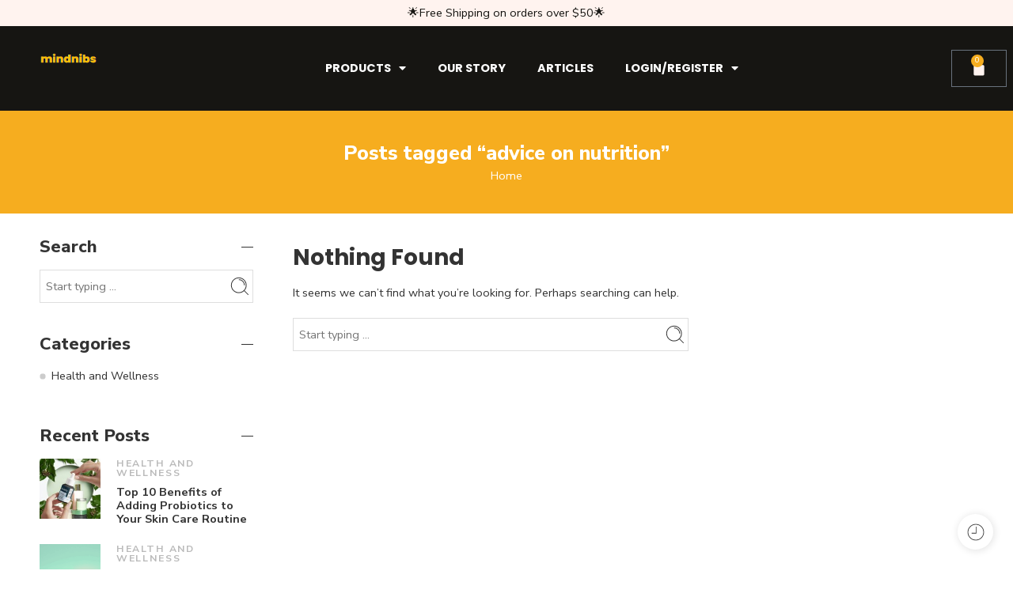

--- FILE ---
content_type: text/css
request_url: https://mindnibs.com/wp-content/uploads/elementor/css/post-15.css?ver=1719263441
body_size: 102
content:
.elementor-kit-15{--e-global-color-primary:#F6AD1F;--e-global-color-secondary:#161512;--e-global-color-text:#7A7A7A;--e-global-color-accent:#F6AD1F;--e-global-color-9d3da46:#2ACB35;--e-global-color-27496cf:#F6AD1F;--e-global-color-91c9365:#FFF3EF;--e-global-color-a0414f4:#161512;--e-global-color-b25d386:#496F5D;--e-global-color-4f2002c:#EFFCF5;--e-global-color-aa9725b:#65C18C;--e-global-typography-primary-font-family:"Roboto";--e-global-typography-primary-font-weight:600;--e-global-typography-secondary-font-family:"Roboto Slab";--e-global-typography-secondary-font-weight:400;--e-global-typography-text-font-family:"Roboto";--e-global-typography-text-font-weight:400;--e-global-typography-accent-font-family:"Roboto";--e-global-typography-accent-font-weight:500;}.elementor-section.elementor-section-boxed > .elementor-container{max-width:1140px;}.e-con{--container-max-width:1140px;}.elementor-widget:not(:last-child){margin-block-end:20px;}.elementor-element{--widgets-spacing:20px 20px;}{}h1.entry-title{display:var(--page-title-display);}.elementor-kit-15 e-page-transition{background-color:#FFBC7D;}@media(max-width:1024px){.elementor-section.elementor-section-boxed > .elementor-container{max-width:1024px;}.e-con{--container-max-width:1024px;}}@media(max-width:767px){.elementor-section.elementor-section-boxed > .elementor-container{max-width:767px;}.e-con{--container-max-width:767px;}}

--- FILE ---
content_type: text/css
request_url: https://mindnibs.com/wp-content/uploads/elementor/css/post-6471.css?ver=1719263443
body_size: 458
content:
.elementor-6471 .elementor-element.elementor-element-4057a01 > .elementor-container{max-width:729px;}.elementor-6471 .elementor-element.elementor-element-4057a01{padding:20px 20px 20px 20px;}.elementor-6471 .elementor-element.elementor-element-d931321{text-align:center;}.elementor-6471 .elementor-element.elementor-element-d931321 .elementor-heading-title{font-size:46px;}.elementor-6471 .elementor-element.elementor-element-39e57ba{text-align:center;}.elementor-6471 .elementor-element.elementor-element-39e57ba .elementor-heading-title{color:#FFFFFF;}.elementor-6471 .elementor-element.elementor-element-3caeaf5 > .elementor-element-populated{padding:0% 0% 0% 20%;}.elementor-6471 .elementor-element.elementor-element-d43216a .elementor-heading-title{color:#FFFFFF;font-size:22px;}.elementor-6471 .elementor-element.elementor-element-fe616b0{color:#FFFFFF;font-weight:600;}.elementor-6471 .elementor-element.elementor-element-66ba672 .elementor-field-group{padding-right:calc( 10px/2 );padding-left:calc( 10px/2 );margin-bottom:10px;}.elementor-6471 .elementor-element.elementor-element-66ba672 .elementor-form-fields-wrapper{margin-left:calc( -10px/2 );margin-right:calc( -10px/2 );margin-bottom:-10px;}.elementor-6471 .elementor-element.elementor-element-66ba672 .elementor-field-group.recaptcha_v3-bottomleft, .elementor-6471 .elementor-element.elementor-element-66ba672 .elementor-field-group.recaptcha_v3-bottomright{margin-bottom:0;}body.rtl .elementor-6471 .elementor-element.elementor-element-66ba672 .elementor-labels-inline .elementor-field-group > label{padding-left:0px;}body:not(.rtl) .elementor-6471 .elementor-element.elementor-element-66ba672 .elementor-labels-inline .elementor-field-group > label{padding-right:0px;}body .elementor-6471 .elementor-element.elementor-element-66ba672 .elementor-labels-above .elementor-field-group > label{padding-bottom:0px;}.elementor-6471 .elementor-element.elementor-element-66ba672 .elementor-field-group > label, .elementor-6471 .elementor-element.elementor-element-66ba672 .elementor-field-subgroup label{color:#FFFFFF;}.elementor-6471 .elementor-element.elementor-element-66ba672 .elementor-field-type-html{padding-bottom:0px;}.elementor-6471 .elementor-element.elementor-element-66ba672 .elementor-field-group:not(.elementor-field-type-upload) .elementor-field:not(.elementor-select-wrapper){background-color:#ffffff;}.elementor-6471 .elementor-element.elementor-element-66ba672 .elementor-field-group .elementor-select-wrapper select{background-color:#ffffff;}.elementor-6471 .elementor-element.elementor-element-66ba672 .e-form__buttons__wrapper__button-next{background-color:var( --e-global-color-b25d386 );color:#ffffff;}.elementor-6471 .elementor-element.elementor-element-66ba672 .elementor-button[type="submit"]{background-color:var( --e-global-color-b25d386 );color:#ffffff;}.elementor-6471 .elementor-element.elementor-element-66ba672 .elementor-button[type="submit"] svg *{fill:#ffffff;}.elementor-6471 .elementor-element.elementor-element-66ba672 .e-form__buttons__wrapper__button-previous{color:#ffffff;}.elementor-6471 .elementor-element.elementor-element-66ba672 .e-form__buttons__wrapper__button-next:hover{color:#ffffff;}.elementor-6471 .elementor-element.elementor-element-66ba672 .elementor-button[type="submit"]:hover{color:#ffffff;}.elementor-6471 .elementor-element.elementor-element-66ba672 .elementor-button[type="submit"]:hover svg *{fill:#ffffff;}.elementor-6471 .elementor-element.elementor-element-66ba672 .e-form__buttons__wrapper__button-previous:hover{color:#ffffff;}.elementor-6471 .elementor-element.elementor-element-66ba672{--e-form-steps-indicators-spacing:20px;--e-form-steps-indicator-padding:30px;--e-form-steps-indicator-inactive-secondary-color:#ffffff;--e-form-steps-indicator-active-secondary-color:#ffffff;--e-form-steps-indicator-completed-secondary-color:#ffffff;--e-form-steps-divider-width:1px;--e-form-steps-divider-gap:10px;}.elementor-6471 .elementor-element.elementor-element-0d6847c{color:#FFFFFF;}#elementor-popup-modal-6471 .dialog-message{width:1000px;height:auto;}#elementor-popup-modal-6471{justify-content:center;align-items:center;pointer-events:all;background-color:rgba(0,0,0,.8);}#elementor-popup-modal-6471 .dialog-close-button{display:flex;}#elementor-popup-modal-6471 .dialog-widget-content{background-color:var( --e-global-color-primary );border-radius:50px 50px 50px 50px;box-shadow:2px 8px 23px 3px rgba(0,0,0,0.2);}@media(max-width:767px){.elementor-6471 .elementor-element.elementor-element-d931321 .elementor-heading-title{font-size:20px;}.elementor-6471 .elementor-element.elementor-element-3caeaf5 > .elementor-element-populated{padding:4% 4% 4% 4%;}#elementor-popup-modal-6471 .dialog-widget-content{border-radius:0px 0px 0px 0px;}}

--- FILE ---
content_type: text/css
request_url: https://mindnibs.com/wp-content/uploads/elementor/css/post-3861.css?ver=1719263443
body_size: 566
content:
.elementor-3861 .elementor-element.elementor-element-e803fdd:not(.elementor-motion-effects-element-type-background), .elementor-3861 .elementor-element.elementor-element-e803fdd > .elementor-motion-effects-container > .elementor-motion-effects-layer{background-color:var( --e-global-color-91c9365 );}.elementor-3861 .elementor-element.elementor-element-e803fdd{transition:background 0.3s, border 0.3s, border-radius 0.3s, box-shadow 0.3s;padding:5px 5px 5px 5px;}.elementor-3861 .elementor-element.elementor-element-e803fdd > .elementor-background-overlay{transition:background 0.3s, border-radius 0.3s, opacity 0.3s;}.elementor-3861 .elementor-element.elementor-element-91b0a38{text-align:center;color:var( --e-global-color-secondary );}.elementor-3861 .elementor-element.elementor-element-91b0a38 > .elementor-widget-container{padding:0px 0px 0px 0px;}.elementor-3861 .elementor-element.elementor-element-f805b3b:not(.elementor-motion-effects-element-type-background), .elementor-3861 .elementor-element.elementor-element-f805b3b > .elementor-motion-effects-container > .elementor-motion-effects-layer{background-color:#161512;}.elementor-3861 .elementor-element.elementor-element-f805b3b{transition:background 0.3s, border 0.3s, border-radius 0.3s, box-shadow 0.3s;}.elementor-3861 .elementor-element.elementor-element-f805b3b > .elementor-background-overlay{transition:background 0.3s, border-radius 0.3s, opacity 0.3s;}.elementor-3861 .elementor-element.elementor-element-fc98d31 img{width:77%;max-width:74%;}.elementor-3861 .elementor-element.elementor-element-fc98d31 > .elementor-widget-container{margin:02% 0% 0% 0%;}.elementor-3861 .elementor-element.elementor-element-d199b06 .elementor-menu-toggle{margin:0 auto;}.elementor-3861 .elementor-element.elementor-element-d199b06 .elementor-nav-menu .elementor-item{font-family:"Poppins", Sans-serif;font-weight:700;text-transform:uppercase;}.elementor-3861 .elementor-element.elementor-element-d199b06 .elementor-nav-menu--main .elementor-item{color:#FFFFFF;fill:#FFFFFF;}.elementor-3861 .elementor-element.elementor-element-d199b06 .elementor-nav-menu--main .elementor-item:hover,
					.elementor-3861 .elementor-element.elementor-element-d199b06 .elementor-nav-menu--main .elementor-item.elementor-item-active,
					.elementor-3861 .elementor-element.elementor-element-d199b06 .elementor-nav-menu--main .elementor-item.highlighted,
					.elementor-3861 .elementor-element.elementor-element-d199b06 .elementor-nav-menu--main .elementor-item:focus{color:var( --e-global-color-27496cf );fill:var( --e-global-color-27496cf );}.elementor-3861 .elementor-element.elementor-element-d199b06 .elementor-nav-menu--main:not(.e--pointer-framed) .elementor-item:before,
					.elementor-3861 .elementor-element.elementor-element-d199b06 .elementor-nav-menu--main:not(.e--pointer-framed) .elementor-item:after{background-color:var( --e-global-color-27496cf );}.elementor-3861 .elementor-element.elementor-element-d199b06 .e--pointer-framed .elementor-item:before,
					.elementor-3861 .elementor-element.elementor-element-d199b06 .e--pointer-framed .elementor-item:after{border-color:var( --e-global-color-27496cf );}.elementor-3861 .elementor-element.elementor-element-d199b06 .elementor-nav-menu--main .elementor-item.elementor-item-active{color:var( --e-global-color-27496cf );}.elementor-3861 .elementor-element.elementor-element-d199b06 .elementor-nav-menu--main:not(.e--pointer-framed) .elementor-item.elementor-item-active:before,
					.elementor-3861 .elementor-element.elementor-element-d199b06 .elementor-nav-menu--main:not(.e--pointer-framed) .elementor-item.elementor-item-active:after{background-color:var( --e-global-color-27496cf );}.elementor-3861 .elementor-element.elementor-element-d199b06 .e--pointer-framed .elementor-item.elementor-item-active:before,
					.elementor-3861 .elementor-element.elementor-element-d199b06 .e--pointer-framed .elementor-item.elementor-item-active:after{border-color:var( --e-global-color-27496cf );}.elementor-3861 .elementor-element.elementor-element-d199b06 .elementor-nav-menu--dropdown{background-color:var( --e-global-color-27496cf );}.elementor-3861 .elementor-element.elementor-element-d199b06 div.elementor-menu-toggle{color:var( --e-global-color-27496cf );}.elementor-3861 .elementor-element.elementor-element-d199b06 div.elementor-menu-toggle svg{fill:var( --e-global-color-27496cf );}.elementor-3861 .elementor-element.elementor-element-87d302c{--divider-style:solid;--subtotal-divider-style:solid;--elementor-remove-from-cart-button:none;--remove-from-cart-button:block;--toggle-button-icon-color:var( --e-global-color-91c9365 );--toggle-icon-size:20px;--items-indicator-background-color:var( --e-global-color-27496cf );--cart-border-style:none;--cart-footer-layout:1fr 1fr;--products-max-height-sidecart:calc(100vh - 240px);--products-max-height-minicart:calc(100vh - 385px);}.elementor-3861 .elementor-element.elementor-element-87d302c .widget_shopping_cart_content{--subtotal-divider-left-width:0;--subtotal-divider-right-width:0;}@media(max-width:1024px){.elementor-3861 .elementor-element.elementor-element-fc98d31 img{width:100%;max-width:100%;}}@media(max-width:767px){.elementor-3861 .elementor-element.elementor-element-3247349{width:100%;}.elementor-3861 .elementor-element.elementor-element-3247349 > .elementor-widget-wrap > .elementor-widget:not(.elementor-widget__width-auto):not(.elementor-widget__width-initial):not(:last-child):not(.elementor-absolute){margin-bottom:100px;}.elementor-3861 .elementor-element.elementor-element-91b0a38{width:var( --container-widget-width, 353.5px );max-width:353.5px;--container-widget-width:353.5px;--container-widget-flex-grow:0;}.elementor-3861 .elementor-element.elementor-element-8b441ea{width:33%;}.elementor-3861 .elementor-element.elementor-element-fc98d31 img{width:100%;max-width:100%;}.elementor-3861 .elementor-element.elementor-element-fc98d31{width:var( --container-widget-width, 76.797px );max-width:76.797px;--container-widget-width:76.797px;--container-widget-flex-grow:0;}.elementor-3861 .elementor-element.elementor-element-1f3d2cd{width:33%;}.elementor-3861 .elementor-element.elementor-element-34d25df{width:33%;}}@media(min-width:768px){.elementor-3861 .elementor-element.elementor-element-8b441ea{width:13.463%;}.elementor-3861 .elementor-element.elementor-element-1f3d2cd{width:78.092%;}.elementor-3861 .elementor-element.elementor-element-34d25df{width:7.759%;}}